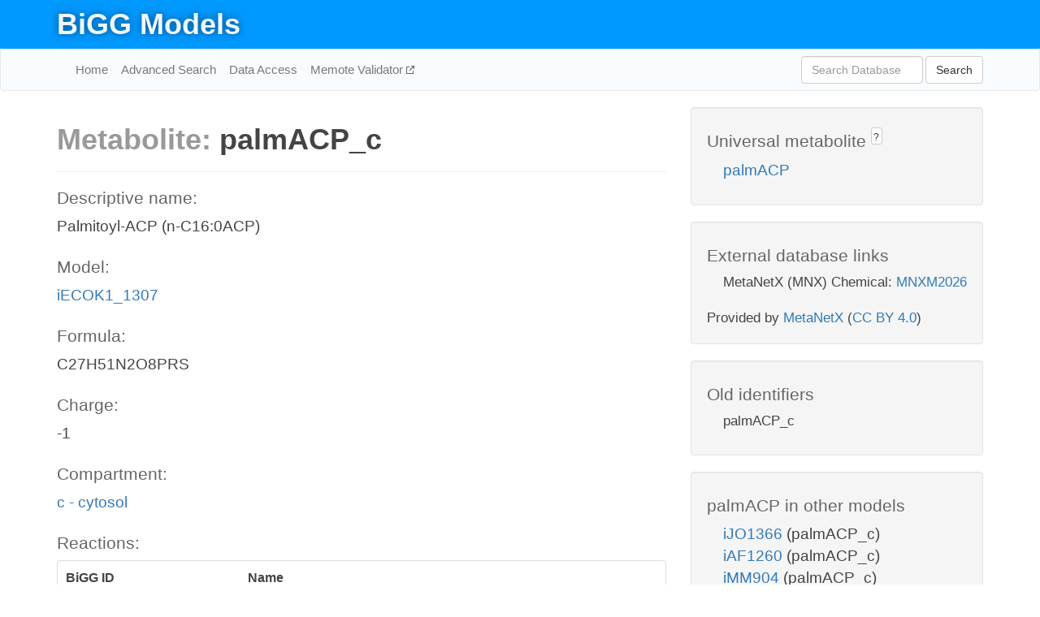

--- FILE ---
content_type: text/html; charset=UTF-8
request_url: http://bigg.ucsd.edu/models/iECOK1_1307/metabolites/palmACP_c
body_size: 4914
content:
<!DOCTYPE html>
<html lang="en">
  <head>
    <title>BiGG Metabolite palmACP_c in iECOK1_1307</title>

    <!-- Bootstrap and jQuery -->
    <script src="//code.jquery.com/jquery-1.9.1.min.js"></script>
    <script src="//netdna.bootstrapcdn.com/bootstrap/3.3.6/js/bootstrap.min.js"></script>
    <link rel="stylesheet" href="//netdna.bootstrapcdn.com/bootstrap/3.3.6/css/bootstrap.min.css"/>
    <link rel="stylesheet" href="//netdna.bootstrapcdn.com/font-awesome/4.0.3/css/font-awesome.min.css"/>

    <!-- BiGG styles and js -->
    <script src="/static/js/script.js"></script>
    <script src="/static/js/question_mark.js"></script>
    <link rel="stylesheet" href="/static/css/style.css"/>

    <!-- Favicon -->
    <link rel="icon" type="image/png" href="/static/assets/favicon.ico">

    <meta charset="utf-8"/>
    <meta name="viewport" content="width=device-width, initial-scale=1.0, maximum-scale=1.0, user-scalable=no"/>
    <meta name="google" content="notranslate">
    <meta name="description" content="Metabolite palmACP_c in iECOK1_1307. Palmitoyl-ACP (n-C16:0ACP).">
    <meta http-equiv="Content-Language" content="en">

    <script>
 (function(i,s,o,g,r,a,m){i['GoogleAnalyticsObject']=r;i[r]=i[r]||function(){
     (i[r].q=i[r].q||[]).push(arguments)},i[r].l=1*new Date();a=s.createElement(o),
                          m=s.getElementsByTagName(o)[0];a.async=1;a.src=g;m.parentNode.insertBefore(a,m)
 })(window,document,'script','//www.google-analytics.com/analytics.js','ga');

 ga('create', 'UA-129739-10', 'auto');
 ga('send', 'pageview');
</script>
  </head>
  <body>
    
      <div id="nav-title-background">
        <div class="container">
          <div id="nav-title">
            <h1><a href="/">BiGG Models</a></h1>
          </div>
        </div>
      </div>

      <div class="navbar navbar-default" role="navigation">
        <div class="container">
          <div class="navbar-header">
            <button type="button" class="navbar-toggle" data-toggle="collapse" data-target=".navbar-collapse">
              <span class="sr-only">Toggle navigation</span>
              <span class="icon-bar"></span>
              <span class="icon-bar"></span>
              <span class="icon-bar"></span>
            </button>
            <!--<a class="navbar-brand" href="http://gcrg.ucsd.edu/"><strong>SBRG</strong></a>-->
          </div>

          <div class="navbar-collapse collapse ">

            <ul class="nav navbar-nav navbar-left">

              <li><a href="/">Home</a></li>
              <li><a href="/advanced_search">Advanced Search</a></li>
              <li><a href="/data_access">Data Access</a></li>
              <li><a href="https://memote.io" target="_blank" class="link-out">
                Memote Validator
              </a></li>

            </ul>
            <ul class="nav navbar-nav navbar-right">

              <form id="search-form" class="navbar-form" action="/search" method="get">
                <div class="form-group" style="display: inline; margin-right: 3px;">
                  <input id="search" type="text" name="query"
                         class="form-control" placeholder="Search Database"
                         style="width:150px;" />
                </div>
                <button type="submit" class="btn btn-default">Search</button>
              </form>
            </ul>

          </div>
        </div>
      </div>

    

    <div class="container">
      <div class="row">
        <div class="col-lg-12" >
          

  <div class="row">
    <div class="col-lg-8">
      <h1><span class="light">Metabolite: </span>palmACP_c</h1>
      <hr>
      <h4>Descriptive name: </h4>
      <p>Palmitoyl-ACP (n-C16:0ACP)</p>

      <h4>Model: </h4>
      <p><a href="/models/iECOK1_1307">iECOK1_1307</a></p>

      <h4>Formula:</h4>
      <p>C27H51N2O8PRS</p>

      <h4>Charge:</h4>
      <p>-1</p>

      <h4>Compartment:</h4>
      <p><a href="/compartments">c - cytosol</a></p>

      <h4>Reactions: </h4>
      <div class="panel panel-default">
        <div class="table table-hover">
          <div class="table-header">
            <div class="table-row">
              <div class="table-cell" style="width: 30%">BiGG ID</div>
              <div class="table-cell" style="width: 70%">Name</div>
            </div>
          </div>
          <div class="table-body">
            
            <a href="/models/iECOK1_1307/reactions/3OAS180">
              <div class="table-row">
                <div class="table-cell" style="width: 30%">3OAS180</div>
                <div class="table-cell" style="width: 70%">3-oxoacyl-[acyl-carrier-protein] synthase (n-C18:0)</div>
              </div>
            </a>
            
            <a href="/models/iECOK1_1307/reactions/AACPS3">
              <div class="table-row">
                <div class="table-cell" style="width: 30%">AACPS3</div>
                <div class="table-cell" style="width: 70%">Acyl-[acyl-carrier-protein] synthetase  (n-C16:0)</div>
              </div>
            </a>
            
            <a href="/models/iECOK1_1307/reactions/ACPPAT160">
              <div class="table-row">
                <div class="table-cell" style="width: 30%">ACPPAT160</div>
                <div class="table-cell" style="width: 70%">Acyl-(acyl carrier protein):phosphate acyltransferase (C16:0)</div>
              </div>
            </a>
            
            <a href="/models/iECOK1_1307/reactions/AGPAT160">
              <div class="table-row">
                <div class="table-cell" style="width: 30%">AGPAT160</div>
                <div class="table-cell" style="width: 70%">1-hexadecanoyl-sn-glycerol 3-phosphate O-acyltransferase (n-C16:0)</div>
              </div>
            </a>
            
            <a href="/models/iECOK1_1307/reactions/EAR160x">
              <div class="table-row">
                <div class="table-cell" style="width: 30%">EAR160x</div>
                <div class="table-cell" style="width: 70%">Enoyl-[acyl-carrier-protein] reductase (NADH) (n-C16:0)</div>
              </div>
            </a>
            
            <a href="/models/iECOK1_1307/reactions/EAR160y">
              <div class="table-row">
                <div class="table-cell" style="width: 30%">EAR160y</div>
                <div class="table-cell" style="width: 70%">Enoyl-[acyl-carrier-protein] reductase (NADPH) (n-C16:0)</div>
              </div>
            </a>
            
            <a href="/models/iECOK1_1307/reactions/FA160ACPHi">
              <div class="table-row">
                <div class="table-cell" style="width: 30%">FA160ACPHi</div>
                <div class="table-cell" style="width: 70%">Fatty-acyl-ACP hydrolase</div>
              </div>
            </a>
            
            <a href="/models/iECOK1_1307/reactions/G3PAT160">
              <div class="table-row">
                <div class="table-cell" style="width: 30%">G3PAT160</div>
                <div class="table-cell" style="width: 70%">Glycerol-3-phosphate acyltransferase (C16:0)</div>
              </div>
            </a>
            
          </div>
        </div>
      </div>
      

      <hr class="section-break">
<h3>
  <a href="https://github.com/SBRG/bigg_models/issues/new" target="_blank" id="comment-link">
    Report an error on this page
  </a>
  
    
      <a tabindex="0" role="button" type="button" class="btn btn-default btn-xs"
   style="position: relative; top: -8px; padding: 0.2em; height: 1.8em;" data-trigger="click"
   data-toggle="popover" data-placement="bottom"
   data-title="Reporting errors"
   data-content="You will need an account on GitHub to report the error. If you prefer not to sign up for GitHub, please send your report to Zachary King <zaking@ucsd.edu>.">
   ?
</a>
    
   
</h3>
    </div>

    <!-- Side bar -->
    <div class="col-lg-4">
      <div class="well">
        <h4>
          Universal metabolite
          
            
              <a tabindex="0" role="button" type="button" class="btn btn-default btn-xs"
   style="position: relative; top: -8px; padding: 0.2em; height: 1.8em;" data-trigger="click"
   data-toggle="popover" data-placement="bottom"
   data-title="Universal metabolite"
   data-content="BiGG Models has a list of universal metabolites. Visit the universal metabolite page to see all the models and compartments that contain this metabolite.">
   ?
</a>
            
          
        </h4>
        <ul class="list-unstyled">
          <li>
            <a href="/universal/metabolites/palmACP">palmACP</a>
          </li>
        </ul>
      </div>

      <div class="well database-well">
  <h4>External database links</h4>
  <ul class="list-unstyled">
    
      <li>MetaNetX (MNX) Chemical:
        
          <a href="http://identifiers.org/metanetx.chemical/MNXM2026" target="_blank">MNXM2026</a>
        
      </li>
    
  </ul>
  
  <p style="font-size: 17px; margin: 20px 0 0 0">
    Provided by <a href="http://metanetx.org">MetaNetX</a>
    (<a href="https://creativecommons.org/licenses/by/4.0">CC BY 4.0</a>)
  </p>
  
</div>
      <div class="well database-well">
  <h4>Old identifiers</h4>
  <ul class="list-unstyled">
    palmACP_c
  </ul>
</div>

      <div class="well">
        <h4>palmACP in other models</h4>
        <ul class="list-unstyled">
          
            <li>
              <a href="/models/iJO1366/metabolites/palmACP_c">
                iJO1366
              </a>
              (palmACP_c)
            </li>
          
            <li>
              <a href="/models/iAF1260/metabolites/palmACP_c">
                iAF1260
              </a>
              (palmACP_c)
            </li>
          
            <li>
              <a href="/models/iMM904/metabolites/palmACP_c">
                iMM904
              </a>
              (palmACP_c)
            </li>
          
            <li>
              <a href="/models/iAPECO1_1312/metabolites/palmACP_c">
                iAPECO1_1312
              </a>
              (palmACP_c)
            </li>
          
            <li>
              <a href="/models/iND750/metabolites/palmACP_c">
                iND750
              </a>
              (palmACP_c)
            </li>
          
            <li>
              <a href="/models/iPC815/metabolites/palmACP_c">
                iPC815
              </a>
              (palmACP_c)
            </li>
          
            <li>
              <a href="/models/iSF_1195/metabolites/palmACP_c">
                iSF_1195
              </a>
              (palmACP_c)
            </li>
          
            <li>
              <a href="/models/iJN746/metabolites/palmACP_c">
                iJN746
              </a>
              (palmACP_c)
            </li>
          
            <li>
              <a href="/models/iIT341/metabolites/palmACP_c">
                iIT341
              </a>
              (palmACP_c)
            </li>
          
            <li>
              <a href="/models/iNJ661/metabolites/palmACP_c">
                iNJ661
              </a>
              (palmACP_c)
            </li>
          
            <li>
              <a href="/models/iBWG_1329/metabolites/palmACP_c">
                iBWG_1329
              </a>
              (palmACP_c)
            </li>
          
            <li>
              <a href="/models/iB21_1397/metabolites/palmACP_c">
                iB21_1397
              </a>
              (palmACP_c)
            </li>
          
            <li>
              <a href="/models/ic_1306/metabolites/palmACP_c">
                ic_1306
              </a>
              (palmACP_c)
            </li>
          
            <li>
              <a href="/models/iE2348C_1286/metabolites/palmACP_c">
                iE2348C_1286
              </a>
              (palmACP_c)
            </li>
          
            <li>
              <a href="/models/iEC042_1314/metabolites/palmACP_c">
                iEC042_1314
              </a>
              (palmACP_c)
            </li>
          
            <li>
              <a href="/models/iEC55989_1330/metabolites/palmACP_c">
                iEC55989_1330
              </a>
              (palmACP_c)
            </li>
          
            <li>
              <a href="/models/iECABU_c1320/metabolites/palmACP_c">
                iECABU_c1320
              </a>
              (palmACP_c)
            </li>
          
            <li>
              <a href="/models/iECB_1328/metabolites/palmACP_c">
                iECB_1328
              </a>
              (palmACP_c)
            </li>
          
            <li>
              <a href="/models/iECBD_1354/metabolites/palmACP_c">
                iECBD_1354
              </a>
              (palmACP_c)
            </li>
          
            <li>
              <a href="/models/iECD_1391/metabolites/palmACP_c">
                iECD_1391
              </a>
              (palmACP_c)
            </li>
          
            <li>
              <a href="/models/iEcDH1_1363/metabolites/palmACP_c">
                iEcDH1_1363
              </a>
              (palmACP_c)
            </li>
          
            <li>
              <a href="/models/iECDH1ME8569_1439/metabolites/palmACP_c">
                iECDH1ME8569_1439
              </a>
              (palmACP_c)
            </li>
          
            <li>
              <a href="/models/iECDH10B_1368/metabolites/palmACP_c">
                iECDH10B_1368
              </a>
              (palmACP_c)
            </li>
          
            <li>
              <a href="/models/iEcE24377_1341/metabolites/palmACP_c">
                iEcE24377_1341
              </a>
              (palmACP_c)
            </li>
          
            <li>
              <a href="/models/iECED1_1282/metabolites/palmACP_c">
                iECED1_1282
              </a>
              (palmACP_c)
            </li>
          
            <li>
              <a href="/models/iECH74115_1262/metabolites/palmACP_c">
                iECH74115_1262
              </a>
              (palmACP_c)
            </li>
          
            <li>
              <a href="/models/iEcHS_1320/metabolites/palmACP_c">
                iEcHS_1320
              </a>
              (palmACP_c)
            </li>
          
            <li>
              <a href="/models/iECIAI1_1343/metabolites/palmACP_c">
                iECIAI1_1343
              </a>
              (palmACP_c)
            </li>
          
            <li>
              <a href="/models/iECIAI39_1322/metabolites/palmACP_c">
                iECIAI39_1322
              </a>
              (palmACP_c)
            </li>
          
            <li>
              <a href="/models/iECNA114_1301/metabolites/palmACP_c">
                iECNA114_1301
              </a>
              (palmACP_c)
            </li>
          
            <li>
              <a href="/models/iECO103_1326/metabolites/palmACP_c">
                iECO103_1326
              </a>
              (palmACP_c)
            </li>
          
            <li>
              <a href="/models/iECO111_1330/metabolites/palmACP_c">
                iECO111_1330
              </a>
              (palmACP_c)
            </li>
          
            <li>
              <a href="/models/iECO26_1355/metabolites/palmACP_c">
                iECO26_1355
              </a>
              (palmACP_c)
            </li>
          
            <li>
              <a href="/models/iEcolC_1368/metabolites/palmACP_c">
                iEcolC_1368
              </a>
              (palmACP_c)
            </li>
          
            <li>
              <a href="/models/iECP_1309/metabolites/palmACP_c">
                iECP_1309
              </a>
              (palmACP_c)
            </li>
          
            <li>
              <a href="/models/iECS88_1305/metabolites/palmACP_c">
                iECS88_1305
              </a>
              (palmACP_c)
            </li>
          
            <li>
              <a href="/models/iECs_1301/metabolites/palmACP_c">
                iECs_1301
              </a>
              (palmACP_c)
            </li>
          
            <li>
              <a href="/models/iECSE_1348/metabolites/palmACP_c">
                iECSE_1348
              </a>
              (palmACP_c)
            </li>
          
            <li>
              <a href="/models/iECSF_1327/metabolites/palmACP_c">
                iECSF_1327
              </a>
              (palmACP_c)
            </li>
          
            <li>
              <a href="/models/iEcSMS35_1347/metabolites/palmACP_c">
                iEcSMS35_1347
              </a>
              (palmACP_c)
            </li>
          
            <li>
              <a href="/models/iECSP_1301/metabolites/palmACP_c">
                iECSP_1301
              </a>
              (palmACP_c)
            </li>
          
            <li>
              <a href="/models/iECUMN_1333/metabolites/palmACP_c">
                iECUMN_1333
              </a>
              (palmACP_c)
            </li>
          
            <li>
              <a href="/models/iECW_1372/metabolites/palmACP_c">
                iECW_1372
              </a>
              (palmACP_c)
            </li>
          
            <li>
              <a href="/models/iEKO11_1354/metabolites/palmACP_c">
                iEKO11_1354
              </a>
              (palmACP_c)
            </li>
          
            <li>
              <a href="/models/iETEC_1333/metabolites/palmACP_c">
                iETEC_1333
              </a>
              (palmACP_c)
            </li>
          
            <li>
              <a href="/models/iG2583_1286/metabolites/palmACP_c">
                iG2583_1286
              </a>
              (palmACP_c)
            </li>
          
            <li>
              <a href="/models/iLF82_1304/metabolites/palmACP_c">
                iLF82_1304
              </a>
              (palmACP_c)
            </li>
          
            <li>
              <a href="/models/iNRG857_1313/metabolites/palmACP_c">
                iNRG857_1313
              </a>
              (palmACP_c)
            </li>
          
            <li>
              <a href="/models/iS_1188/metabolites/palmACP_c">
                iS_1188
              </a>
              (palmACP_c)
            </li>
          
            <li>
              <a href="/models/iSbBS512_1146/metabolites/palmACP_c">
                iSbBS512_1146
              </a>
              (palmACP_c)
            </li>
          
            <li>
              <a href="/models/iSBO_1134/metabolites/palmACP_c">
                iSBO_1134
              </a>
              (palmACP_c)
            </li>
          
            <li>
              <a href="/models/iSDY_1059/metabolites/palmACP_c">
                iSDY_1059
              </a>
              (palmACP_c)
            </li>
          
            <li>
              <a href="/models/iSFV_1184/metabolites/palmACP_c">
                iSFV_1184
              </a>
              (palmACP_c)
            </li>
          
            <li>
              <a href="/models/iSFxv_1172/metabolites/palmACP_c">
                iSFxv_1172
              </a>
              (palmACP_c)
            </li>
          
            <li>
              <a href="/models/iSSON_1240/metabolites/palmACP_c">
                iSSON_1240
              </a>
              (palmACP_c)
            </li>
          
            <li>
              <a href="/models/iUMN146_1321/metabolites/palmACP_c">
                iUMN146_1321
              </a>
              (palmACP_c)
            </li>
          
            <li>
              <a href="/models/iUMNK88_1353/metabolites/palmACP_c">
                iUMNK88_1353
              </a>
              (palmACP_c)
            </li>
          
            <li>
              <a href="/models/iUTI89_1310/metabolites/palmACP_c">
                iUTI89_1310
              </a>
              (palmACP_c)
            </li>
          
            <li>
              <a href="/models/iWFL_1372/metabolites/palmACP_c">
                iWFL_1372
              </a>
              (palmACP_c)
            </li>
          
            <li>
              <a href="/models/iZ_1308/metabolites/palmACP_c">
                iZ_1308
              </a>
              (palmACP_c)
            </li>
          
            <li>
              <a href="/models/iJR904/metabolites/palmACP_c">
                iJR904
              </a>
              (palmACP_c)
            </li>
          
            <li>
              <a href="/models/iYL1228/metabolites/palmACP_c">
                iYL1228
              </a>
              (palmACP_c)
            </li>
          
            <li>
              <a href="/models/STM_v1_0/metabolites/palmACP_c">
                STM_v1_0
              </a>
              (palmACP_c)
            </li>
          
            <li>
              <a href="/models/iAF987/metabolites/palmACP_c">
                iAF987
              </a>
              (palmACP_c)
            </li>
          
            <li>
              <a href="/models/iJN678/metabolites/palmACP_c">
                iJN678
              </a>
              (palmACP_c)
            </li>
          
            <li>
              <a href="/models/iMM1415/metabolites/palmACP_c">
                iMM1415
              </a>
              (palmACP_c)
            </li>
          
            <li>
              <a href="/models/iLJ478/metabolites/palmACP_c">
                iLJ478
              </a>
              (palmACP_c)
            </li>
          
            <li>
              <a href="/models/iHN637/metabolites/palmACP_c">
                iHN637
              </a>
              (palmACP_c)
            </li>
          
            <li>
              <a href="/models/iY75_1357/metabolites/palmACP_c">
                iY75_1357
              </a>
              (palmACP_c)
            </li>
          
            <li>
              <a href="/models/RECON1/metabolites/palmACP_c">
                RECON1
              </a>
              (palmACP_c)
            </li>
          
            <li>
              <a href="/models/iAF1260b/metabolites/palmACP_c">
                iAF1260b
              </a>
              (palmACP_c)
            </li>
          
            <li>
              <a href="/models/iCHOv1/metabolites/palmACP_c">
                iCHOv1
              </a>
              (palmACP_c)
            </li>
          
            <li>
              <a href="/models/iML1515/metabolites/palmACP_c">
                iML1515
              </a>
              (palmACP_c)
            </li>
          
            <li>
              <a href="/models/iJB785/metabolites/palmACP_c">
                iJB785
              </a>
              (palmACP_c)
            </li>
          
            <li>
              <a href="/models/iEK1008/metabolites/palmACP_c">
                iEK1008
              </a>
              (palmACP_c)
            </li>
          
            <li>
              <a href="/models/iCHOv1_DG44/metabolites/palmACP_c">
                iCHOv1_DG44
              </a>
              (palmACP_c)
            </li>
          
            <li>
              <a href="/models/iEC1356_Bl21DE3/metabolites/palmACP_c">
                iEC1356_Bl21DE3
              </a>
              (palmACP_c)
            </li>
          
            <li>
              <a href="/models/iEC1349_Crooks/metabolites/palmACP_c">
                iEC1349_Crooks
              </a>
              (palmACP_c)
            </li>
          
            <li>
              <a href="/models/iEC1364_W/metabolites/palmACP_c">
                iEC1364_W
              </a>
              (palmACP_c)
            </li>
          
            <li>
              <a href="/models/iEC1372_W3110/metabolites/palmACP_c">
                iEC1372_W3110
              </a>
              (palmACP_c)
            </li>
          
            <li>
              <a href="/models/iEC1368_DH5a/metabolites/palmACP_c">
                iEC1368_DH5a
              </a>
              (palmACP_c)
            </li>
          
            <li>
              <a href="/models/iEC1344_C/metabolites/palmACP_c">
                iEC1344_C
              </a>
              (palmACP_c)
            </li>
          
            <li>
              <a href="/models/iSynCJ816/metabolites/palmACP_c">
                iSynCJ816
              </a>
              (palmACP_c)
            </li>
          
            <li>
              <a href="/models/iJN1463/metabolites/palmACP_c">
                iJN1463
              </a>
              (palmACP_c)
            </li>
          
            <li>
              <a href="/models/iYS1720/metabolites/palmACP_c">
                iYS1720
              </a>
              (palmACP_c)
            </li>
          
            <li>
              <a href="/models/iMM904/metabolites/palmACP_m">
                iMM904
              </a>
              (palmACP_m)
            </li>
          
            <li>
              <a href="/models/iND750/metabolites/palmACP_m">
                iND750
              </a>
              (palmACP_m)
            </li>
          
            <li>
              <a href="/models/iLB1027_lipid/metabolites/palmACP_m">
                iLB1027_lipid
              </a>
              (palmACP_m)
            </li>
          
            <li>
              <a href="/models/iIS312_Trypomastigote/metabolites/palmACP_m">
                iIS312_Trypomastigote
              </a>
              (palmACP_m)
            </li>
          
            <li>
              <a href="/models/iIS312_Epimastigote/metabolites/palmACP_m">
                iIS312_Epimastigote
              </a>
              (palmACP_m)
            </li>
          
            <li>
              <a href="/models/iIS312/metabolites/palmACP_m">
                iIS312
              </a>
              (palmACP_m)
            </li>
          
            <li>
              <a href="/models/iIS312_Amastigote/metabolites/palmACP_m">
                iIS312_Amastigote
              </a>
              (palmACP_m)
            </li>
          
            <li>
              <a href="/models/iRC1080/metabolites/palmACP_h">
                iRC1080
              </a>
              (palmACP_h)
            </li>
          
            <li>
              <a href="/models/iLB1027_lipid/metabolites/palmACP_h">
                iLB1027_lipid
              </a>
              (palmACP_h)
            </li>
          
            <li>
              <a href="/models/iAM_Pf480/metabolites/palmACP_h">
                iAM_Pf480
              </a>
              (palmACP_h)
            </li>
          
            <li>
              <a href="/models/iAM_Pv461/metabolites/palmACP_h">
                iAM_Pv461
              </a>
              (palmACP_h)
            </li>
          
            <li>
              <a href="/models/iAM_Pb448/metabolites/palmACP_h">
                iAM_Pb448
              </a>
              (palmACP_h)
            </li>
          
            <li>
              <a href="/models/iAM_Pc455/metabolites/palmACP_h">
                iAM_Pc455
              </a>
              (palmACP_h)
            </li>
          
            <li>
              <a href="/models/iAM_Pk459/metabolites/palmACP_h">
                iAM_Pk459
              </a>
              (palmACP_h)
            </li>
          
        </ul>
      </div>
    </div>

  </div>
  

        </div>
      </div>

      <footer class="row">
        <div class="col-lg-12" style="margin:60px 0;">
          <hr>
          <p style="font-size: 15px;">
  Latest BiGG Models publication:
  <br/><br/>
  King ZA, Lu JS, Dräger A, Miller PC, Federowicz S, Lerman JA, Ebrahim A,
  Palsson BO, and Lewis NE. <b>BiGG Models: A platform for
  integrating, standardizing, and sharing genome-scale models</b>
  (2016) Nucleic Acids Research 44(D1):D515-D522.
  doi:<a href="http://dx.doi.org/10.1093/nar/gkv1049" target="_blank">10.1093/nar/gkv1049</a>
</p>
          <hr>
          <p>Copyright &copy; 2019 The Regents of the University of California.</p>
        </div>
      </footer>
    </div>

    <script src="//cdnjs.cloudflare.com/ajax/libs/typeahead.js/0.11.1/typeahead.bundle.min.js"></script>
<link href="/static/css/typeahead.css" rel="stylesheet"/>
<script>
 var bh = new Bloodhound({
   datumTokenizer: Bloodhound.tokenizers.whitespace,
   queryTokenizer: Bloodhound.tokenizers.whitespace,
   remote: {
     url: '/autocomplete?query=%QUERY',
     wildcard: '%QUERY',
   },
 })
   $('#search').typeahead({
     minLength: 3,
     highlight: true,
     hint: true,
   }, {
     name: 'search',
     source: bh,
   }).bind('typeahead:select', function (event, suggestion) {
     $('#search-form').trigger('submit')
   }).keypress(function (event) {
     if (event.keyCode == 13)
       $('#search-form').trigger('submit')
   })
</script>
  </body>
</html>